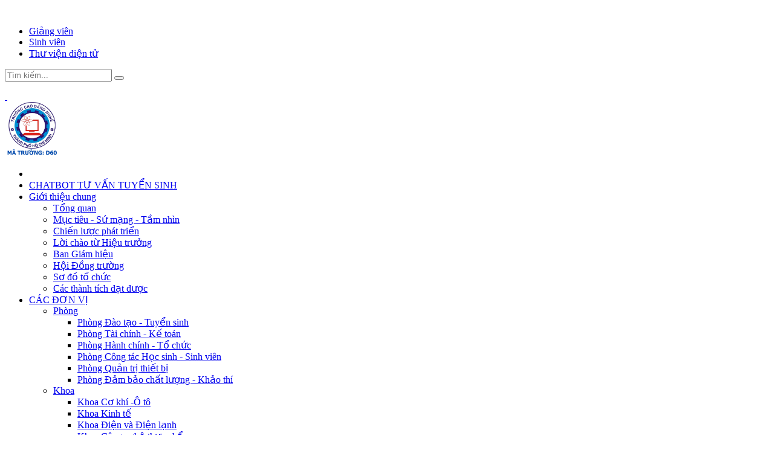

--- FILE ---
content_type: text/html; charset=utf-8
request_url: http://www.caodangnghehcm.edu.vn/thong-bao-5.html
body_size: 8967
content:


<!doctype html>
<html>
<head>
    <title>Th&#244;ng b&#225;o</title>
    <meta name="keywords" content="" />
    <meta name="description" content="" />
    <meta name="robots" content="" />
    <meta charset="utf-8">
    <meta http-equiv="X-UA-Compatible" content="IE=edge">
    <meta name="viewport" content="width=device-width, initial-scale=1">
    <link href="/University/53_CDNHCM/images/logo.png" rel="shortcut icon" type="image/x-icon">
    <link href="/University/53_CDNHCM/css/font-awesome.min.css" rel="stylesheet" />
    <link href="/University/53_CDNHCM/css/owl.carousel.css" rel="stylesheet" />
    <link href="/University/53_CDNHCM/css/owl.theme.css" rel="stylesheet" />
    <link href="/University/53_CDNHCM/css/main.css" rel="stylesheet">
    <link href="/University/53_CDNHCM/css/responsive.css" rel="stylesheet" />
    <link href="/University/53_CDNHCM/css/custom.css" rel="stylesheet" />
    <link href="/University/53_CDNHCM/css/bootstrap_min.css" rel="stylesheet" />
    <link href="/University/53_CDNHCM/css/style.css" rel="stylesheet" />

    
    <script type="text/javascript">
    var BASE_URL_WEB = 'http://www.caodangnghehcm.edu.vn/';
    </script>
    <script src="/University/53_CDNHCM/js/jquery.min.js"></script>
    
    <link href="/University/53_CDNHCM/css/new.css" rel="stylesheet">

    




    <!-- Google Tag Manager -->
    <script>
        (function (w, d, s, l, i) {
            w[l] = w[l] || []; w[l].push({
                'gtm.start':
                    new Date().getTime(), event: 'gtm.js'
            }); var f = d.getElementsByTagName(s)[0],
                j = d.createElement(s), dl = l != 'dataLayer' ? '&l=' + l : ''; j.async = true; j.src =
                    'https://www.googletagmanager.com/gtm.js?id=' + i + dl; f.parentNode.insertBefore(j, f);
        })(window, document, 'script', 'dataLayer', 'GTM-TZHRXJ34');</script>
    <!-- End Google Tag Manager -->
</head>
<body onresize="zoomWeb()">
    <!-- Google Tag Manager (noscript) -->
    <noscript>
        <iframe src="https://www.googletagmanager.com/ns.html?id=GTM-TZHRXJ34"
                height="0" width="0" style="display:none;visibility:hidden"></iframe>
    </noscript>
    <!-- End Google Tag Manager (noscript) -->
    <header>
        <section id="header">
            
<div class="container">
    <div class="row">
        <div class="header">
            <div class="col-lg-8 col-md-8 col-sm-6 col-xs-8 padding-0-320">
                <div class="logomobile hidden-lg hidden-md hidden-sm float-left">
                    <a href="/"><img src="/University/53_CDNHCM/images/logo.png" alt=""></a>
                </div>
                <div class="header_map">
                    <ul>
                        <li>
                            <a href="/bai-viet/giang-vien-100.html" target="_blank" title="Giảng vi&#234;n"><i class="fa fa-user" aria-hidden="true"></i>Giảng vi&#234;n</a>
                        </li>
                        <li>
                            <a href="/bai-viet/sinh-vien-101.html" target="_blank" title="Sinh vi&#234;n"><i class="fa fa-graduation-cap" aria-hidden="true"></i>Sinh vi&#234;n</a>
                        </li>
                        <li>
                            <a href="http://thuvienso.caodangnghehcm.edu.vn:8081/" target="_blank" title="Thư viện điện tử"><i class="fa fa-book" aria-hidden="true"></i>Thư viện điện tử</a>
                        </li>
                    </ul>
                </div>
            </div>
            <div class="col-lg-4 col-md-4 col-sm-6 col-xs-4 padding-0-320">
                <div class="search-top hidden-xs">
                    <form action="/search.html" method="post" class="form-search">
                        <p class="input-group">
                            <input type="hidden" name="viewNameSearch" value="SearchForWeb_ForWeb" />
                            <input type="text" class="form-control" name="query" required="" placeholder="T&#236;m kiếm...">
                            <span class="input-group-btn">
                                <button class="btn btn-default btn-searchTC" type="submit"><i class="fa fa-search" aria-hidden="true"></i></button>
                            </span>
                        </p>
                    </form>
                </div>
                <div class="socical text-right">
                    <a href="http://caodangnghehcm.edu.vn">
                        <img src="/University/53_CDNHCM/images/icon/vietnam.svg" alt="" />
                    </a>
                    <a href="http://en.caodangnghehcm.edu.vn">
                        <img src="/University/53_CDNHCM/images/icon/en.svg" alt="" />
                    </a>
                </div>
                <div class="nav_bar"><i class="fa fa-bars" aria-hidden="true"></i></div>
            </div>
        </div>
    </div>
</div>
        </section>
        

<div class="menu_top">
    <div class="container">
        <div class="row d-flex-md">
            <div class="col-xs-6 col-sm-2 col-md-2">
                <div class="logo hidden-xs">
                    <a href="/">
                        <img src="/media/EFYFB-6cEVK9jw8Id4keKVCsqz_vL0CYV3gdwpK9LNPGmRyc5I6I1RwF09OIwVcXJdAS-X3PA0-apXDaMks7bUPlYafLjKlpEO0pS8MgoU8.png" width="90" />
                    </a>
                </div>
            </div>
            <div class="col-sm-10 col-md-10">
                <div id="menu">
                    <a class="_close"><i class="fa fa-times" aria-hidden="true"></i></a>
                    <ul>
                        <li class="home active">
                            <a href="/" title=""><i class="fa fa-home" aria-hidden="true"></i></a>
                        </li>
                            <li>
                                <a href="http://chatbot.caodangnghehcm.edu.vn/">
                                    CHATBOT TƯ VẤN TUYỂN SINH
                                </a>
                                
                            </li>
                            <li>
                                <a href="#">
                                    Giới thiệu chung
                                </a>
                                
    <ul class="sub-menu">
            <li>
                <a href="/bai-viet/tong-quan-1094.html">
                    Tổng quan
                </a>

            </li>
            <li>
                <a href="/bai-viet/muc-tieu-su-mang-tam-nhin-2126.html">
                    Mục ti&#234;u - Sứ mạng - Tầm nh&#236;n
                </a>

            </li>
            <li>
                <a href="http://www.caodangnghehcm.edu.vn/bai-viet/gio-i-thie-u-truong/tong-quan-1089-5.html">
                    Chiến lược ph&#225;t triển
                </a>

            </li>
            <li>
                <a href="http://www.caodangnghehcm.edu.vn/bai-viet/gio-i-thie-u-truong/loi-chao-tu-hieu-truong-1093-2034.html">
                    Lời ch&#224;o từ Hiệu trưởng
                </a>

            </li>
            <li>
                <a href="http://www.caodangnghehcm.edu.vn/bai-viet/gio-i-thie-u-truong/ban-giam-hieu-37-7.html">
                    Ban Gi&#225;m hiệu
                </a>

            </li>
            <li>
                <a href="http://www.caodangnghehcm.edu.vn/bai-viet/gio-i-thie-u-truong/hoi-dong-truong-4150-20421.html">
                    Hội Đồng trường
                </a>

            </li>
            <li>
                <a href="http://www.caodangnghehcm.edu.vn/bai-viet/gio-i-thie-u-truong/so-do-to-chuc-38-6.html">
                    Sơ đồ tổ chức
                </a>

            </li>
            <li>
                <a href="http://www.caodangnghehcm.edu.vn/bai-viet/gio-i-thie-u-truong/ca-c-tha-nh-ti-ch-da-t-duo-c-56-15.html">
                    Các thành tích đạt được
                </a>

            </li>
    </ul>
                            </li>
                            <li>
                                <a href="#">
                                    C&#193;C ĐƠN VỊ
                                </a>
                                
    <ul class="sub-menu">
            <li>
                <a href="#">
                    Ph&#242;ng
                </a>

    <ul class="sub-menu">
            <li>
                <a href="/bai-viet/phong-dao-tao-tuyen-sinh-8.html">
                    Ph&#242;ng Đ&#224;o tạo - Tuyển sinh
                </a>

            </li>
            <li>
                <a href="/bai-viet/phong-tai-chinh-ke-toan-9.html">
                    Ph&#242;ng T&#224;i ch&#237;nh - Kế to&#225;n
                </a>

            </li>
            <li>
                <a href="http://www.caodangnghehcm.edu.vn/bai-viet/pho-ng-ha-nh-chi-nh-to-chu-c/gio-i-thie-u-pho-ng-ha-nh-chi-nh-to-chu-c-28-2022.html">
                    Ph&#242;ng H&#224;nh ch&#237;nh - Tổ chức
                </a>

            </li>
            <li>
                <a href="http://www.caodangnghehcm.edu.vn/bai-viet/pho-ng-cong-ta-c-ho-c-sinh-sinh-vien/gio-i-thie-u-pho-ng-cong-ta-c-ho-c-sinh-sinh-vien-57-2019.html">
                    Ph&#242;ng C&#244;ng t&#225;c Học sinh - Sinh vi&#234;n
                </a>

            </li>
            <li>
                <a href="http://www.caodangnghehcm.edu.vn/bai-viet/pho-ng-qua-n-tri-thie-t-bi/gio-i-thie-u-pho-ng-qua-n-tri-thie-t-bi-58-2024.html">
                    Ph&#242;ng Quản trị thiết bị
                </a>

            </li>
            <li>
                <a href="http://www.caodangnghehcm.edu.vn/bai-viet/pho-ng-da-m-ba-o-cha-t-luo-ng-kha-o-thi/gio-i-thie-u-pho-ng-da-m-ba-o-cha-t-luo-ng-kha-o-thi-60-2020.html">
                    Ph&#242;ng Đảm bảo chất lượng - Khảo th&#237;
                </a>

            </li>
    </ul>
            </li>
            <li>
                <a href="#">
                    Khoa
                </a>

    <ul class="sub-menu">
            <li>
                <a href="/bai-viet/khoa-co-khi-o-to-1105.html">
                    Khoa Cơ kh&#237; -&#212; t&#244;
                </a>

            </li>
            <li>
                <a href="/bai-viet/khoa-kinh-te-1109.html">
                    Khoa Kinh tế
                </a>

            </li>
            <li>
                <a href="/bai-viet/khoa-dien-va-dien-lanh-1107.html">
                    Khoa Điện v&#224; Điện lạnh
                </a>

            </li>
            <li>
                <a href="/bai-viet/khoa-cong-nghe-thuc-pham-1110.html">
                    Khoa C&#244;ng nghệ thực phẩm
                </a>

            </li>
            <li>
                <a href="/bai-viet/khoa-cong-nghe-thong-tin-1095.html">
                    Khoa C&#244;ng nghệ th&#244;ng tin
                </a>

            </li>
            <li>
                <a href="/bai-viet/khoa-su-pham-giao-duc-nghe-nghiep-1112.html">
                    Khoa Sư phạm gi&#225;o dục nghề nghiệp
                </a>

            </li>
    </ul>
            </li>
            <li>
                <a href="/bai-viet/thu-vien-1123.html">
                    Thư viện
                </a>

            </li>
    </ul>
                            </li>
                            <li>
                                <a href="#">
                                    TUYỂN SINH
                                </a>
                                
    <ul class="sub-menu">
            <li>
                <a href="/bai-viet/trung-cap-chinh-quy-2131.html">
                    Trung cấp ch&#237;nh quy
                </a>

            </li>
            <li>
                <a href="/bai-viet/cao-dang-chinh-quy-2132.html">
                    Cao đẳng ch&#237;nh quy
                </a>

            </li>
            <li>
                <a href="http://www.caodangnghehcm.edu.vn/thong-bao-tuyen-sinh-lien-thong-cao-dang.html">
                    Li&#234;n th&#244;ng cao đẳng
                </a>

            </li>
            <li>
                <a href="/bai-viet/lien-thong-dai-hoc-2133.html">
                    Li&#234;n th&#244;ng đại học
                </a>

            </li>
            <li>
                <a href="/bai-viet/dao-tao-thuong-xuyen-2134.html">
                    Đ&#224;o tạo thường xuy&#234;n
                </a>

    <ul class="sub-menu">
            <li>
                <a href="/bai-viet/cac-nghe-dao-tao-thuong-xuyen-2139.html">
                    C&#225;c nghề đ&#224;o tạo thường xuy&#234;n
                </a>

            </li>
            <li>
                <a href="/bai-viet/danh-gia-ky-nang-nghe-quoc-gia-2137.html">
                    Đ&#225;nh gi&#225; kỹ năng nghề quốc gia
                </a>

            </li>
            <li>
                <a href="/bai-viet/huan-luyen-ve-sinh-an-toan-lao-dong-2140.html">
                    Huấn luyện - Vệ sinh an to&#224;n lao động
                </a>

            </li>
            <li>
                <a href="/bai-viet/boi-duong-nghiep-vu-su-pham-gdnn-4149.html">
                    Bồi dưỡng nghiệp vụ Sư phạm GDNN
                </a>

            </li>
    </ul>
            </li>
    </ul>
                            </li>
                            <li>
                                <a href="#">
                                    ĐẢNG BỘ
                                </a>
                                
    <ul class="sub-menu">
            <li>
                <a href="/bai-viet/gioi-thieu-dang-bo-4154.html">
                    Giới thiệu Đảng bộ
                </a>

            </li>
            <li>
                <a href="/bai-viet/co-cau-to-chuc-dang-bo-4155.html">
                    Cơ cấu tổ chức Đảng bộ
                </a>

            </li>
            <li>
                <a href="/bai-viet/tuyen-giao-dan-van-4156.html">
                    Tuy&#234;n gi&#225;o, D&#226;n vận
                </a>

            </li>
            <li>
                <a href="/bai-viet/cac-van-ban-cua-dang-4157.html">
                    C&#225;c văn bản của Đảng
                </a>

            </li>
            <li>
                <a href="/bai-viet/cac-chi-bo-4158.html">
                    C&#225;c Chi bộ
                </a>

            </li>
            <li>
                <a href="/bai-viet/tin-tuc-hinh-anh-hoat-dong-4159.html">
                    Tin tức, h&#236;nh ảnh hoạt động
                </a>

            </li>
    </ul>
                            </li>
                            <li>
                                <a href="#">
                                    Đo&#224;n thể
                                </a>
                                
    <ul class="sub-menu">
            <li>
                <a href="/bai-viet/hoi-cuu-chien-binh-71.html">
                    Hội cựu chiến binh
                </a>

            </li>
            <li>
                <a href="/bai-viet/cong-doan-72.html">
                    C&#244;ng đo&#224;n
                </a>

            </li>
            <li>
                <a href="/bai-viet/doan-thanh-nien-4161.html">
                    Đo&#224;n Thanh Ni&#234;n
                </a>

            </li>
            <li>
                <a href="/bai-viet/hoi-sinh-vien-4160.html">
                    Hội Sinh Vi&#234;n
                </a>

            </li>
    </ul>
                            </li>
                            <li>
                                <a href="#">
                                    CỔNG TH&#212;NG TIN
                                </a>
                                
    <ul class="sub-menu">
            <li>
                <a href="/bai-viet/giang-vien-100.html">
                    Giảng vi&#234;n
                </a>

    <ul class="sub-menu">
            <li>
                <a href="/bai-viet/lich-cong-tac-102.html">
                    Lịch c&#244;ng t&#225;c
                </a>

            </li>
            <li>
                <a href="/bai-viet/tai-nguyen-bieu-mau-103.html">
                    T&#224;i nguy&#234;n - Biểu mẫu
                </a>

            </li>
    </ul>
            </li>
            <li>
                <a href="/bai-viet/sinh-vien-101.html">
                    Sinh vi&#234;n
                </a>

    <ul class="sub-menu">
            <li>
                <a href="/bai-viet/thoi-khoa-bieu-104.html">
                    Thời kh&#243;a biểu
                </a>

            </li>
            <li>
                <a href="/bai-viet/tai-nguyen-bieu-mau-105.html">
                    T&#224;i nguy&#234;n - Biểu mẫu
                </a>

            </li>
            <li>
                <a href="/bai-viet/thong-bao-106.html">
                    Th&#244;ng b&#225;o
                </a>

            </li>
    </ul>
            </li>
    </ul>
                            </li>
                            <li>
                                <a href="/lien-he.html">
                                    Li&#234;n Hệ
                                </a>
                                
    <ul class="sub-menu">
            <li>
                <a href="http://www.caodangnghehcm.edu.vn/Home/SiteMap">
                    Sitemap
                </a>

            </li>
    </ul>
                            </li>
                            <li>
                                <a href="http://www.caodangnghehcm.edu.vn/tra-cuu-ket-qua-trung-tuyen-nam-hoc-2025-2026.html">
                                    TRA CỨU KẾT QUẢ TRÚNG TUYỂN NĂM 2025
                                </a>
                                
                            </li>
                            <li>
                                <a href="http://www.caodangnghehcm.edu.vn/huong-dan-thanh-toan-truc-tuyen-qua-cong-sinh-vien.html">
                                    HƯỚNG DẪN Đ&#211;NG HỌC PH&#205; ONLINE
                                </a>
                                
                            </li>
                            <li>
                                <a href="http://www.caodangnghehcm.edu.vn/tai-nguyen.html">
                                    T&#192;I NGUY&#202;N
                                </a>
                                
                            </li>
                            <li>
                                <a href="/rss-web/thong-tin-rss.html">
                                    RSS
                                </a>
                                
                            </li>
                    </ul>
                </div>
            </div>
        </div>
    </div>
</div>



    </header>
    

    <section class="breadcrumb">
        <div class="container">
            <div class="row">
                <div class="col-md-12">                   
                    <ul>
                        <li><a href="/">Trang chủ <i class="fa fa-angle-right" aria-hidden="true"></i></a></li>
                            <li>Th&#244;ng b&#225;o</li>
                    </ul>
                </div>
            </div>
        </div>
    </section>
    <section id="content">
        <div class="container">
                <h2 class="_title_list"><a href="/thong-bao.html">Th&#244;ng b&#225;o</a></h2>
                <div class="row">
                    <div class="page_5">
        <div class="col-sm-6 col-md-3">
            <div class="_box_new">
                <div class="_new_img">
                    <a href="tai-lieu-on-tap-tham-khao-phuc-vu-ky-thi-xet-tuyen-vien-chuc-nam-2025-vong-2-cua-truong-cao-dang-nghe-thanh-pho-ho-chi-minh.html" style="background: url('/media/80h8dG1Q3_APYKEGHuIZAJi5EvtPcNy0wepA1NS1R1DAlp6_kK3BhkkAGYZzmymIxI22txCUM6cdE8s_KVfBBQ.jpg') center center; background-size:cover;"></a>
                </div>
                <div class="_new_title">
                    <h3> <a href="tai-lieu-on-tap-tham-khao-phuc-vu-ky-thi-xet-tuyen-vien-chuc-nam-2025-vong-2-cua-truong-cao-dang-nghe-thanh-pho-ho-chi-minh.html">T&#224;i liệu &#244;n tập tham khảo phục vụ kỳ thi x&#233;t tuyển vi&#234;n chức năm 2025 (v&#242;ng 2) của Trường Cao đẳng nghề Th&#224;nh phố Hồ Ch&#237; Minh</a></h3>
                </div>
                <div class="_new_des">
                    
                </div>
            </div>
        </div>
        <div class="col-sm-6 col-md-3">
            <div class="_box_new">
                <div class="_new_img">
                    <a href="danh-sach-thi-sinh-du-dieu-kien-tham-du-xet-tuyen-vien-chuc-vong-2-nam-2025.html" style="background: url('/media/80h8dG1Q3_APYKEGHuIZAJi5EvtPcNy0wepA1NS1R1DAlp6_kK3BhkkAGYZzmymIxI22txCUM6cdE8s_KVfBBQ.jpg') center center; background-size:cover;"></a>
                </div>
                <div class="_new_title">
                    <h3> <a href="danh-sach-thi-sinh-du-dieu-kien-tham-du-xet-tuyen-vien-chuc-vong-2-nam-2025.html">Danh s&#225;ch th&#237; sinh đủ điều kiện tham dự x&#233;t tuyển vi&#234;n chức v&#242;ng 2 năm 2025</a></h3>
                </div>
                <div class="_new_des">
                    
                </div>
            </div>
        </div>
        <div class="col-sm-6 col-md-3">
            <div class="_box_new">
                <div class="_new_img">
                    <a href="dieu-chinh-danh-sach-chi-tiet-phong-thi-ket-thuc-mon-hoc-mo-dun-tap-trung-hoc-ky-1-dot-2-nam-hoc-2025-2026-28092.html" style="background: url('/media/80h8dG1Q3_APYKEGHuIZAJi5EvtPcNy0wepA1NS1R1DAlp6_kK3BhkkAGYZzmymIxI22txCUM6cdE8s_KVfBBQ.jpg') center center; background-size:cover;"></a>
                </div>
                <div class="_new_title">
                    <h3> <a href="dieu-chinh-danh-sach-chi-tiet-phong-thi-ket-thuc-mon-hoc-mo-dun-tap-trung-hoc-ky-1-dot-2-nam-hoc-2025-2026-28092.html">Điều chỉnh danh s&#225;ch chi tiết ph&#242;ng thi kết th&#250;c m&#244;n học/ m&#244; đun tập trung Học kỳ 1, đợt 2, năm học 2025-2026</a></h3>
                </div>
                <div class="_new_des">
                    
                </div>
            </div>
        </div>
        <div class="col-sm-6 col-md-3">
            <div class="_box_new">
                <div class="_new_img">
                    <a href="thong-bao-nghi-tet-duong-lich-va-tet-am-lich-binh-ngo-doi-voi-hoc-sinh-sinh-vien.html" style="background: url('/media/80h8dG1Q3_APYKEGHuIZAJi5EvtPcNy0wepA1NS1R1DAlp6_kK3BhkkAGYZzmymIxI22txCUM6cdE8s_KVfBBQ.jpg') center center; background-size:cover;"></a>
                </div>
                <div class="_new_title">
                    <h3> <a href="thong-bao-nghi-tet-duong-lich-va-tet-am-lich-binh-ngo-doi-voi-hoc-sinh-sinh-vien.html">Th&#244;ng b&#225;o nghỉ tết Dương lịch v&#224; tết &#194;m lịch B&#237;nh Ngọ đối với Học sinh Sinh vi&#234;n</a></h3>
                </div>
                <div class="_new_des">
                    
                </div>
            </div>
        </div>
        <div class="col-sm-6 col-md-3">
            <div class="_box_new">
                <div class="_new_img">
                    <a href="ke-hoach-to-chuc-le-trao-bang-tot-nghiep-nam-2025.html" style="background: url('/media/80h8dG1Q3_APYKEGHuIZAJi5EvtPcNy0wepA1NS1R1DAlp6_kK3BhkkAGYZzmymIxI22txCUM6cdE8s_KVfBBQ.jpg') center center; background-size:cover;"></a>
                </div>
                <div class="_new_title">
                    <h3> <a href="ke-hoach-to-chuc-le-trao-bang-tot-nghiep-nam-2025.html">Th&#244;ng b&#225;o tổ chức lễ trao bằng tốt nghiệp năm 2025</a></h3>
                </div>
                <div class="_new_des">
                    
                </div>
            </div>
        </div>
        <div class="col-sm-6 col-md-3">
            <div class="_box_new">
                <div class="_new_img">
                    <a href="danh-sach-chi-tiet-phong-thi-ket-thuc-mon-hoc-mo-dun-tap-trung-hoc-ky-i-dot-2-nam-hoc-2025-2026-28086.html" style="background: url('/media/80h8dG1Q3_APYKEGHuIZAJi5EvtPcNy0wepA1NS1R1DAlp6_kK3BhkkAGYZzmymIxI22txCUM6cdE8s_KVfBBQ.jpg') center center; background-size:cover;"></a>
                </div>
                <div class="_new_title">
                    <h3> <a href="danh-sach-chi-tiet-phong-thi-ket-thuc-mon-hoc-mo-dun-tap-trung-hoc-ky-i-dot-2-nam-hoc-2025-2026-28086.html">Danh s&#225;ch chi tiết ph&#242;ng thi kết th&#250;c m&#244;n học/ m&#244; đun tập trung học kỳ I, đợt 2, năm học 2025-2026</a></h3>
                </div>
                <div class="_new_des">
                    
                </div>
            </div>
        </div>
        <div class="col-sm-6 col-md-3">
            <div class="_box_new">
                <div class="_new_img">
                    <a href="truong-cao-dang-nghe-thanh-pho-ho-chi-minh-thong-bao-tuyen-dung.html" style="background: url('/media/YBlAuqZ0-CHnjIXubU_3VgMCMcA0qyotbtLdpIp4H0TKcnnXxAiubtEY3McbLFWygosZ35QrJ2Z2dqo3XyJY4sbvzXOtU23nN1mjfaDgf6vK8hysKPoghRJVTz6d7b7X.jpg') center center; background-size:cover;"></a>
                </div>
                <div class="_new_title">
                    <h3> <a href="truong-cao-dang-nghe-thanh-pho-ho-chi-minh-thong-bao-tuyen-dung.html">Trường Cao đẳng nghề Th&#224;nh phố Hồ Ch&#237; Minh th&#244;ng b&#225;o tuyển dụng</a></h3>
                </div>
                <div class="_new_des">
                    
                </div>
            </div>
        </div>
        <div class="col-sm-6 col-md-3">
            <div class="_box_new">
                <div class="_new_img">
                    <a href="thong-bao-ngung-thu-va-hoan-bao-hiem-y-te-doi-voi-hoc-sinh-chi-hoc-van-hoa.html" style="background: url('/media/80h8dG1Q3_APYKEGHuIZAJi5EvtPcNy0wepA1NS1R1DAlp6_kK3BhkkAGYZzmymIxI22txCUM6cdE8s_KVfBBQ.jpg') center center; background-size:cover;"></a>
                </div>
                <div class="_new_title">
                    <h3> <a href="thong-bao-ngung-thu-va-hoan-bao-hiem-y-te-doi-voi-hoc-sinh-chi-hoc-van-hoa.html">Th&#244;ng báo ngừng thu và hoàn Bảo hi&#234;̉m Y t&#234;́ đ&#244;́i với học sinh chỉ học văn hóa</a></h3>
                </div>
                <div class="_new_des">
                    
                </div>
            </div>
        </div>
    <div class="row">
        <div class="col-md-12 text-center">
            <div class="pagination" role="navigation"><a style="cursor: context-menu;color: red;" class="page-numbers current" href="javascript:void(0);" rel="5">1</a><a href="javascript:void(0);" title="" class="page-numbers" rel="5">2</a><a href="javascript:void(0);" title="" class="page-numbers" rel="5">3</a><a href="javascript:void(0);" title="" class="page-numbers" rel="5">4</a><a href="javascript:void(0);" title="" class="page-numbers" rel="5">5</a><a href="javascript:void(0);" title="" class="page-numbers" rel="5">6</a><a href="javascript:void(0);" title="" class="page-numbers" rel="5">7</a><a href="javascript:void(0);" title="" class="page-numbers" rel="5">8</a><a href="javascript:void(0);" title="" class="page-numbers" rel="5">9</a><a href="javascript:void(0);" title="" class="page-numbers" rel="5">10</a><span class="spacer">...</span><a href="javascript:void(0);" title="" class="page-numbers" rel="5">44</a><a href="javascript:void(0);" title="" class="page-numbers" rel="5">45</a></div>
        </div>
    </div>

                    </div>
                </div>
        </div>
    </section>


<section id="content_follow">
    <div class="container">
        <div class="row">
            <div class="col-md-12">
                <div class="connect_us">
                    <div class="row">
                        <div class="col-xs-12 col-sm-2 col-md-2">
                            <div class="email_us">
                                <p class="text-uppercase">Kết nối với ch&#250;ng t&#244;i</p>
                            </div>
                        </div>

<div class="col-xs-12 col-sm-5 col-md-5">
    <div class="email_input">
<form action="/WebDangKyNhanTin/DangKyEmailNhanTin" id="form-email" method="post" name="form-email" viewName="DangKyEmail_ForWeb"><input class="k-textbox k-input " data-val="true" data-val-email="Email không hợp lệ" data-val-required="Email không được bỏ trống" id="Email" name="Email" placeholder="Nhập email đăng ký nhận tin" type="text" value="" />            <input id="DangKyNhanTin" type="button" value="Đăng k&#253;" class="btn btn-danger" />
</form>    </div>
</div>

                        <div class="col-xs-12 col-sm-5 col-md-5">
                            <div class="follow_us">
                                <ul>
                                    <li><a target="_blank" href="https://www.facebook.com/profile.php?id=100009173219996"><i class="fa fa-facebook-official" aria-hidden="true"></i> Facebook</a></li>
                                    
                                    <li><a target="_blank" href="#"><i class="fa fa-youtube-play" aria-hidden="true"></i> Youtube</a></li>
                                    <li><a target="_blank" href="http://www.caodangnghehcm.edu.vn/bai-viet/thoi-khoa-bieu/huong-dan-ket-noi-zalo-truong-cao-dang-nghe-tphcm-104-4112.html"><img src="/University/53_CDNHCM/images/zalo.png" style="height: 12px;" /></a></li>
                                </ul>
                            </div>
                        </div>
                    </div>
                </div>
            </div>
        </div>
    </div>
</section>
<section id="near_f">
    <div class="container">
        <div class="row">
            <div class="col-sm-4 col-md-4">
                <div id="box-logo-footer">
                    <img src="/media/edDajBoYInYEUzg9EaCHz2y2-Hgz_tkvhyLHJ1CvZwHzyjjd3PZiZQqLe0MAlN-g.png" class="foo-logo img-responsive" />                    
                    <div class="foo-tentruong">
                            <p class="biz">
                                TRƯỜNG <br />
                                CAO ĐẲNG NGHỀ <br />
                                TP.HỒ CHÍ MINH
                            </p>
                    </div>
                </div>
            </div>
            <div class="col-sm-5 col-md-5">
                <div class="table-cell font-foo">
                    <p>Cơ sở 1: 235 đường Ho&#224;ng Sa, Phường T&#226;n Định, Th&#224;nh phố Hồ Ch&#237; Minh. Điện thoại:(028) 38 483 265</p>
                        <p>Cơ sở 2: 19A, Đường 17, Phường Thủ Đức, Th&#224;nh phố Hồ Ch&#237; Minh. Điện thoại: (028) 37.225.782</p>
                                                            <p>HOTLINE &amp; ZALO: 0924116266  Email: hcmvc@cdntphcm.edu.vn </p>
                </div>
            </div>
            <div class="col-sm-3 col-md-3">
                <h4></h4>
                <div class="list-group">
                    <a href="#" class="list-group-item"><span class="badge bg-online">8.993</span>Đang online :</a>
                    <a href="#" class="list-group-item"><span class="badge bg-hom-nay">50.031</span>H&#244;m nay: </a>
                    <a href="#" class="list-group-item"><span class="badge bg-hom-qua">5.778</span>H&#244;m qua : </a>
                    <a href="#" class="list-group-item"><span class="badge bg-tong-cong">9.490.507</span>Tổng cộng : </a>
                </div>
            </div>
        </div>
    </div>
</section>


    <!-- JS-->

    <script src="/University/53_CDNHCM/js/bootstrap.min.js"></script>
    <script src="/University/53_CDNHCM/js/owl.carousel.min.js"></script>
    <script src="/University/53_CDNHCM/js/home.js"></script>
    <script src="/University/53_CDNHCM/js/owl_carousel.js"></script>
    <script src="/University/53_CDNHCM/js/scripts.js"></script>
    <script src="/University/53_CDNHCM/js/popup-event-banner.js"></script>
    <div id="popupContact"></div>
    <div id="backgroundPopup"></div>
    <style>
        #backgroundPopup {
            display: none;
            position: fixed;
            height: 100%;
            width: 100%;
            top: 0;
            left: 0;
            background: #000000;
            z-index: 10000;
        }

        #popupContact {
            display: none;
            position: fixed;
            background: transparent;
            z-index: 10001;
            padding: 12px;
            font-size: 13px;
        }

        #popupContactClose {
            position: absolute;
            top: -5px;
            right: -5px;
        }

        #popupContact img {
            max-height: 500px !important;
        }

        @media screen and (max-width: 768px) {
            #popupContact {
                width: 90%;
            }

                #popupContact img {
                    width: 100%;
                }
        }
    </style>
    








<div class="online-right">
        <a href="http://www.caodangnghehcm.edu.vn/dang-ky-xet-tuyen.html" class="tuyen-sinh-online">
            <i class="fa fa-pencil-square-o" aria-hidden="true"></i>
            <span>Tuyển sinh</span>
        </a>
    </div>

    <div class="scrollToTop circle"><i class="fa fa-arrow-up" aria-hidden="true"></i></div>
    <div id="mobile-sticky-header-overlay"></div>
    <script>
        $(window).scroll(function () {
            if ($(this).scrollTop() != 0) {
                $(".scrollToTop").fadeIn();
            } else {
                $(".scrollToTop").fadeOut();
            }
        });

        $(".scrollToTop").click(function () {
            $("body,html").animate({ scrollTop: 0 }, 800);
        });
    </script>
    
                    <script type="text/javascript">
                        $(document).ready(function () {
                            $('body').delegate('.pagination a', 'click', function () {
                                var id_cate = $(this).attr('rel');
                                var page = $(this).text();
                                $.ajax({
                                    url: "/WebTinTuc/PhanTrangTinTuc",
                                    type: 'GET',
                                    dataType: 'html',
                                    data: 'id=' + id_cate + '&page=' + page + '&take=8',
                                    success: function (data) {
                                        var className = ".page_" + id_cate;
                                        $(className).html(data);
                                    }
                                });
                            });
                        });
                    </script>
                
</body>
</html>